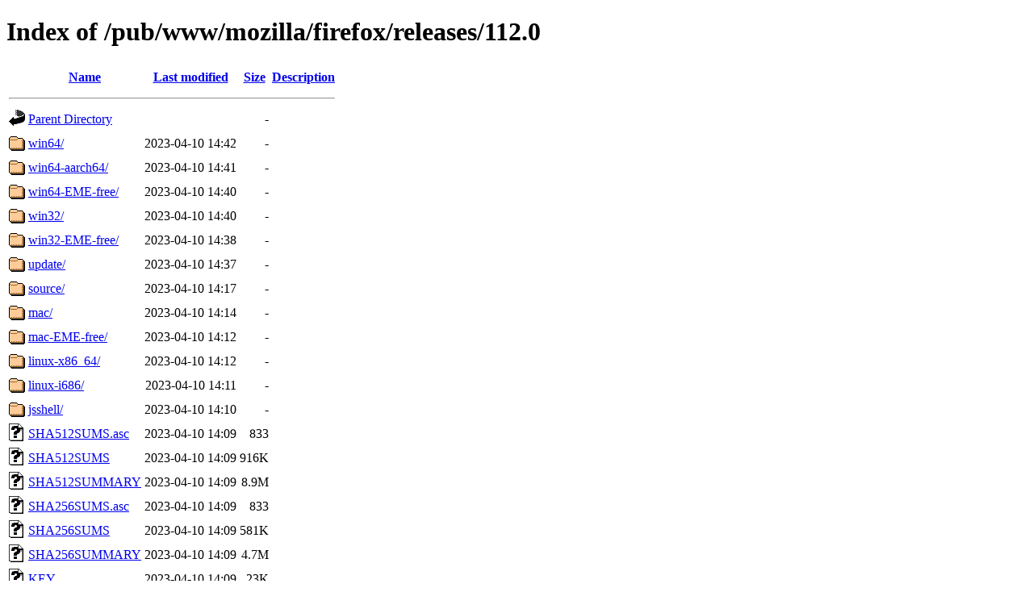

--- FILE ---
content_type: text/html;charset=UTF-8
request_url: https://ftp.icm.edu.pl/pub/www/mozilla/firefox/releases/112.0/?C=D;O=D
body_size: 756
content:
<!DOCTYPE HTML PUBLIC "-//W3C//DTD HTML 4.01//EN" "http://www.w3.org/TR/html4/strict.dtd">
<html>
 <head>
  <title>Index of /pub/www/mozilla/firefox/releases/112.0</title>
 </head>
 <body>
<h1>Index of /pub/www/mozilla/firefox/releases/112.0</h1>
  <table>
   <tr><th valign="top"><img src="/icons/blank.gif" alt="[ICO]"></th><th><a href="?C=N;O=A">Name</a></th><th><a href="?C=M;O=A">Last modified</a></th><th><a href="?C=S;O=A">Size</a></th><th><a href="?C=D;O=A">Description</a></th></tr>
   <tr><th colspan="5"><hr></th></tr>
<tr><td valign="top"><img src="/icons/back.gif" alt="[PARENTDIR]"></td><td><a href="/pub/www/mozilla/firefox/releases/">Parent Directory</a></td><td>&nbsp;</td><td align="right">  - </td><td>&nbsp;</td></tr>
<tr><td valign="top"><img src="/icons/folder.gif" alt="[DIR]"></td><td><a href="win64/">win64/</a></td><td align="right">2023-04-10 14:42  </td><td align="right">  - </td><td>&nbsp;</td></tr>
<tr><td valign="top"><img src="/icons/folder.gif" alt="[DIR]"></td><td><a href="win64-aarch64/">win64-aarch64/</a></td><td align="right">2023-04-10 14:41  </td><td align="right">  - </td><td>&nbsp;</td></tr>
<tr><td valign="top"><img src="/icons/folder.gif" alt="[DIR]"></td><td><a href="win64-EME-free/">win64-EME-free/</a></td><td align="right">2023-04-10 14:40  </td><td align="right">  - </td><td>&nbsp;</td></tr>
<tr><td valign="top"><img src="/icons/folder.gif" alt="[DIR]"></td><td><a href="win32/">win32/</a></td><td align="right">2023-04-10 14:40  </td><td align="right">  - </td><td>&nbsp;</td></tr>
<tr><td valign="top"><img src="/icons/folder.gif" alt="[DIR]"></td><td><a href="win32-EME-free/">win32-EME-free/</a></td><td align="right">2023-04-10 14:38  </td><td align="right">  - </td><td>&nbsp;</td></tr>
<tr><td valign="top"><img src="/icons/folder.gif" alt="[DIR]"></td><td><a href="update/">update/</a></td><td align="right">2023-04-10 14:37  </td><td align="right">  - </td><td>&nbsp;</td></tr>
<tr><td valign="top"><img src="/icons/folder.gif" alt="[DIR]"></td><td><a href="source/">source/</a></td><td align="right">2023-04-10 14:17  </td><td align="right">  - </td><td>&nbsp;</td></tr>
<tr><td valign="top"><img src="/icons/folder.gif" alt="[DIR]"></td><td><a href="mac/">mac/</a></td><td align="right">2023-04-10 14:14  </td><td align="right">  - </td><td>&nbsp;</td></tr>
<tr><td valign="top"><img src="/icons/folder.gif" alt="[DIR]"></td><td><a href="mac-EME-free/">mac-EME-free/</a></td><td align="right">2023-04-10 14:12  </td><td align="right">  - </td><td>&nbsp;</td></tr>
<tr><td valign="top"><img src="/icons/folder.gif" alt="[DIR]"></td><td><a href="linux-x86_64/">linux-x86_64/</a></td><td align="right">2023-04-10 14:12  </td><td align="right">  - </td><td>&nbsp;</td></tr>
<tr><td valign="top"><img src="/icons/folder.gif" alt="[DIR]"></td><td><a href="linux-i686/">linux-i686/</a></td><td align="right">2023-04-10 14:11  </td><td align="right">  - </td><td>&nbsp;</td></tr>
<tr><td valign="top"><img src="/icons/folder.gif" alt="[DIR]"></td><td><a href="jsshell/">jsshell/</a></td><td align="right">2023-04-10 14:10  </td><td align="right">  - </td><td>&nbsp;</td></tr>
<tr><td valign="top"><img src="/icons/unknown.gif" alt="[   ]"></td><td><a href="SHA512SUMS.asc">SHA512SUMS.asc</a></td><td align="right">2023-04-10 14:09  </td><td align="right">833 </td><td>&nbsp;</td></tr>
<tr><td valign="top"><img src="/icons/unknown.gif" alt="[   ]"></td><td><a href="SHA512SUMS">SHA512SUMS</a></td><td align="right">2023-04-10 14:09  </td><td align="right">916K</td><td>&nbsp;</td></tr>
<tr><td valign="top"><img src="/icons/unknown.gif" alt="[   ]"></td><td><a href="SHA512SUMMARY">SHA512SUMMARY</a></td><td align="right">2023-04-10 14:09  </td><td align="right">8.9M</td><td>&nbsp;</td></tr>
<tr><td valign="top"><img src="/icons/unknown.gif" alt="[   ]"></td><td><a href="SHA256SUMS.asc">SHA256SUMS.asc</a></td><td align="right">2023-04-10 14:09  </td><td align="right">833 </td><td>&nbsp;</td></tr>
<tr><td valign="top"><img src="/icons/unknown.gif" alt="[   ]"></td><td><a href="SHA256SUMS">SHA256SUMS</a></td><td align="right">2023-04-10 14:09  </td><td align="right">581K</td><td>&nbsp;</td></tr>
<tr><td valign="top"><img src="/icons/unknown.gif" alt="[   ]"></td><td><a href="SHA256SUMMARY">SHA256SUMMARY</a></td><td align="right">2023-04-10 14:09  </td><td align="right">4.7M</td><td>&nbsp;</td></tr>
<tr><td valign="top"><img src="/icons/unknown.gif" alt="[   ]"></td><td><a href="KEY">KEY</a></td><td align="right">2023-04-10 14:09  </td><td align="right"> 23K</td><td>&nbsp;</td></tr>
   <tr><th colspan="5"><hr></th></tr>
</table>
<address>Apache/2.4.66 (Debian) Server at ftp.icm.edu.pl Port 443</address>
</body></html>
